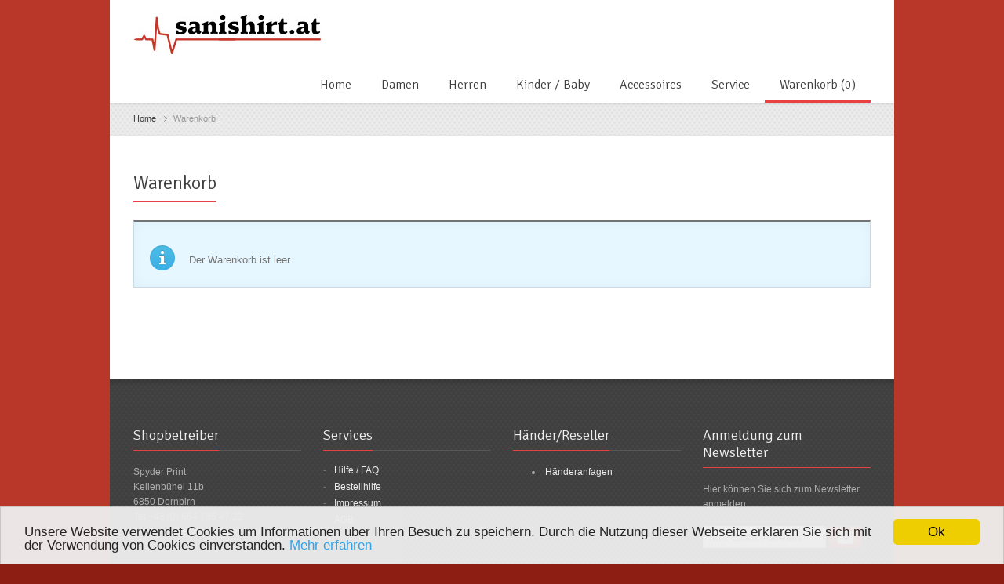

--- FILE ---
content_type: text/html
request_url: http://www.sanishirt.at/bsk.asp
body_size: 7151
content:


<!DOCTYPE html> 
<html>
<head>  <meta charset="iso-8859-1">	<title>Sanishirt - Shop</title> <meta name="description" content="Shop mit Artikel mit Santitäter Bezug."><meta name="keywords" content="t-shirt, sani, sanitäter, shirt, baby, latz, pulli">
	<meta http-equiv="language" content="deutsch, de">
    <meta name="robots" content="index,follow">
    <meta name="audience" content="alle">
	<meta name="page-topic" content="Shop, Info">
    <meta name="revisit-after" content="30 days">
    <meta name="viewport" content="width=device-width, initial-scale=1.0, maximum-scale=1.0">
	<link href='http://fonts.googleapis.com/css?family=Signika:600,400,300' rel='stylesheet' type='text/css'>
	<link href="style.css" rel="stylesheet" type="text/css" media="screen">
	<link href="style-headers.css" rel="stylesheet" type="text/css" media="screen">
	<link href="style-colors.css" rel="stylesheet" type="text/css" media="screen">                                                                                                                                                                                          <link rel="shortcut icon" href="favicon.ico">
    <!--[if lt IE 9]>
		<script src="http://html5shiv.googlecode.com/svn/trunk/html5.js"></script>
		<link href="style-ie.css" rel="stylesheet" type="text/css" media="screen">
	<![endif]-->
<style type="text/css">
body,td,th {
	font-family: Arial, sans-serif;
}
h1,h2,h3,h4,h5,h6 {
	font-family: Signika, sans-serif;
}
</style>
<script>
  (function(i,s,o,g,r,a,m){i['GoogleAnalyticsObject']=r;i[r]=i[r]||function(){
  (i[r].q=i[r].q||[]).push(arguments)},i[r].l=1*new Date();a=s.createElement(o),
  m=s.getElementsByTagName(o)[0];a.async=1;a.src=g;m.parentNode.insertBefore(a,m)
  })(window,document,'script','//www.google-analytics.com/analytics.js','ga');

  ga('create', 'UA-45715209-4', 'auto');
  ga('send', 'pageview');

</script>
</head>

<body class="boxed color-red" ><div class="root">
    <header class="h2">
				
    <section class="main-header">			<p class="title"><a href="./"><img src="images/logo.jpg" alt="Sani Shop" width="240" height="62"></a></p>
			<nav class="social">
				<ul>
                &nbsp;							
				</ul>
			</nav>



<nav class="mainmenu">
				<select id="sec-nav" name="sec-nav">
					<option value="./">Home</option>				
			 		<option value="artikel.asp?m=1&m1=1">Damen T-Shirt</option>
					<option value="artikel.asp?m=2&m1=1">Herren T-Shirt</option>
					<option value="artikel.asp?m=3&m1=1">Kinder T-Shirt</option>
                    <option value="artikel.asp?m=4&m1=1">Filz Tasche</option>
   			    	<option value="kontakt.asp">Service - Kontaktformular</option>
                    <option value="faq.asp">Service - Hilfe / FAQ</option>
					<option value="bestellhilfe.asp">Service - Bestellhilfe</option>
                   	<option value="impressum.asp">Service - Impressum</option>
					<option value="agb.asp">Service - AGB</option>
					<option value="bsk.asp"> - Warenkorb</option>		
				</select>
                <ul>
					<li  ><a href="./">Home</a>
					</li>					
					<li  ><a href="artikel.asp?m=1&m1=1">Damen</a>
						<ul>		
							<li  ><a href="artikel.asp?m=1&m1=1">T-Shirt</a></li>				
					  </ul>
</li>
                  
                  					<li  ><a href="artikel.asp?m=2&m1=1">Herren</a>
						<ul>		
							<li  ><a href="artikel.asp?m=2&m1=1">T-Shirt</a></li>				
					  </ul>
</li>   
                  
                                 					<li  ><a href="artikel.asp?m=3&m1=1">Kinder / Baby</a>
						<ul>		
							<li  ><a href="artikel.asp?m=3&m1=1">T-Shirt</a></li>				
					  </ul>
			    </li>  
 <li  ><a href="artikel.asp?m=4&m1=1">Accessoires</a>
						<ul>		
							<li  ><a href="artikel.asp?m=4&m1=1">Filz Tasche </a></li>				
					  </ul>
			    </li>                   
                               
                  
					<li  ><a href="faq.asp">Service</a>
						<ul>
							<li  ><a href="kontakt.asp">Kontaktformular</a></li>
                            <li  ><a href="faq.asp">Hilfe / FAQ</a></li>
							<li  ><a href="bestellhilfe.asp">Bestellhilfe</a></li>
							<li  ><a href="impressum.asp">Impressum</a></li>
							<li  ><a href="agb.asp">AGB</a></li>
					  </ul>					
					</li>
					<li class="current-menu-item"  ><a href="bsk.asp">Warenkorb  (0)</a>						
					</li>					
				</ul>
                
				
	  </nav>
      				
                



			<div class="clear"></div>
	  </section>
	</header>

	<section class="breadcrumb p07">
	  <p><a href="./">Home</a> Warenkorb</p>
	</section>
    

  <section class="content basket ">
    
        <h3><span>Warenkorb</span></h3>
     

    
    <div class="col1">
   
 <div class="box info">
		  <p><br>
	      Der Warenkorb ist leer.</p>		  
	</div>  
<br>
<br>
<br>
		    
</form>
	</section>
  <a href="#top" class="go-top">Go to top of page</a>
	<footer> <section class="widgets"><article>
				<h3><span>Shopbetreiber</span></h3>
				<p>Spyder Print <br>Kellenb&uuml;hel 11b<br>
				  6850 Dornbirn<br>
				  Tel +43 (0) 664 786 47 22<br>E-mail: <script type="text/javascript" language="JavaScript"> 
<!--
var MailName = "office"; 
var MailEndung = "spyderprint.com"; 

document.write('<a href="mailto:' + MailName + '@' + MailEndung + '?Subject=Anfrage vom Hohenems Shop">'); 
document.write(MailName + '@' + MailEndung + '</a>');

//-->
</script> </p>
			</article><article class="widget_links">
				<h3><span>Services</span></h3>
				<ul>
					<li><a href="faq.asp">Hilfe / FAQ</a></li>
					<li><a href="bestellhilfe.asp">Bestellhilfe</a></li>					<li><a href="impressum.asp">Impressum</a></li>		
                    <li><a href="agb.asp">AGB</a></li>
				</ul>
			</article><article class="widget_links">
				<h3><span>H&auml;nder/Reseller</span></h3>					<li><a href="haendler.asp">H&auml;nderanfagen</a></li>
					
                                        
		  </article><article class="widget_newsletter">
				<h3><span>Anmeldung zum Newsletter</span></h3>
				<p>Hier k&ouml;nnen Sie sich zum Newsletter anmelden.</p>
				<form action="newsletter-signup.php" method="post" class="newsletter-subscribe-form">
					<p><input name="MAIL" id="news_email" placeholder="Ihre Email Adresse"><button type="submit" name="subscribe" id="subscribe" value="1"><img src="images/mail.png" alt="Subscribe"></button>
					</p>
				</form>
			</article>
	  </section>
		<section class="bottom">			<p><a href="http://www.spyderprint.com">&copy; Spyder Print 2016</a></p>
			
	  </section>
</footer></div>

	<script type="text/javascript" src="js/jquery.js"></script>
	<script type="text/javascript" src="js/scripts.js"></script>
	<!--[if lt IE 9]>
		<script type="text/javascript" src="js/ie.js"></script>
	<![endif]-->
<script>window.cookieconsent_options = {link: 'http://www.sanishirt.at/impressum.asp'}</script>
<script type="text/javascript" src="http://spyderprint.com/js/eu_cookie.js"></script>
</body>
</html>


--- FILE ---
content_type: text/css
request_url: http://www.sanishirt.at/style-colors.css
body_size: 12216
content:
/* red */

.color-red a:hover {color: #e94141;}
.color-red header>section.top nav>ul>li.current-menu-item>a, 
.color-red header>section.top nav>ul>li.current-menu-item:hover>a {background: #e94141; color: #fff;}
.color-red header .top ul ul a {color: #3f3f3f;}
.color-red .main-header a {color: #3f3f3f;}
.color-red blockquote {border-left-color: #e94141;}
.color-red nav.mainmenu>ul>li:hover>a {color: #e94141;}
.color-red nav.mainmenu>ul>li.current-menu-item>a {color: #e94141;}
.color-red aside h3 span {border-bottom: 2px solid #e94141;}
.color-red footer article h3 span {border-bottom: 1px solid #e94141;}
.color-red .columns h2:first-child span, .color-red section h2:first-child span {border-bottom: 2px solid #e94141;}
.color-red .more a:hover {color: #e94141;}
.color-red h2.alt span {border-bottom: 2px solid #e94141;}
.color-red .dc-alt {color: #e94141;}
.color-red ul.tabs a.selected {border: 1px solid #e94141; border-bottom: 3px solid #ba3434; background: #e94141; color: #fff;}
.color-red .wp-pagenavi span.current {color: #e94141;}
.color-red .wp-pagenavi a:hover {color: #e94141;}
.color-red ul.accordion li>a:before {color: #e94141;}
.color-red .content-slider article h3 a:hover {color: #e94141;}
.color-red ul.hp-services li h3 a:hover {color: #e94141;}
.color-red .hp-recent-work article h3 a:hover {color: #e94141;}
.color-red .portfolio .filters ul a:hover {color: #e94141;}
.color-red .portfolio .filters ul a.selected {background: #e94141; color: #fff;}
.color-red .portfolio article h3 a:hover {color: #e94141;}
.color-red .project p.copyright a:hover {color: #e94141;}
.color-red .project dl {border-left: 2px solid #e94141;}
.color-red .project-nav a:hover {color: #e94141;}
.color-red .postlist article h2 a:hover {color: #e94141;}
.color-red .post-meta a:hover, .tags a:hover {color: #e94141;}
.color-red .post-author h3 a:hover {color: #e94141;}
.color-red .comment-author a:hover {color: #e94141;}
.color-red .popular-objects a:hover {color: #e94141;}
.color-red .events .rss-link a:hover {color: #e94141;}
.color-red .events-head a:hover {color: #e94141;}
.color-red .calendar td a.day:hover {background-color: #e94141;}
.color-red .content>aside a:hover {color: #e94141;}
.color-red p.progress>span.fill {background: #e94141;}
.color-red .tooltip-dark {position: relative; background: #e94141; color: #fff;}
.color-red table.alt th {border-bottom: 3px solid #ba3434; background: #e94141; color: #fff;}
.color-red .pricing-plan:hover {border-top: 2px solid #e94141;}
.color-red .pricing-plan:hover p.price strong {color: #e94141;}
.color-red .pricing-plan:hover h2 {color: #e94141;}
.color-red table.pricing tr.action td:first-child a:hover {color: #e94141;}
.color-red .why-us ul li {background-image: url("images/tick-red.png");}
.color-red ul.tick li {background: url("images/tick-red.png") 0 0 no-repeat;}
.color-red footer {padding: 25px 0 0; background: url("images/footer.png"); color: #aeaeae;}
.color-red footer a {color: #ebebeb;}
.color-red footer a:hover {color: #aeaeae;}
.color-red p.more a {color: #3f3f3f;}
.color-red p.more a:hover {color: #e94141;}
@media (max-width: 980px) {
	.color-red footer {margin: 0 -20px; padding: 25px 20px 0;}
}

.color-red button[type="submit"], .color-red a.button, .color-red .pricing-plan a.button, .color-red table.pricing a.button {border-color: #e33232; border-top-color: #d05757;background: #ef6363;
background: url([data-uri]);
background: -moz-linear-gradient(top,  #ef6363 0%, #e33232 100%);
background: -webkit-gradient(linear, left top, left bottom, color-stop(0%,#ef6363), color-stop(100%,#e33232));
background: -webkit-linear-gradient(top,  #ef6363 0%,#e33232 100%);
background: -o-linear-gradient(top,  #ef6363 0%,#e33232 100%);
background: -ms-linear-gradient(top,  #ef6363 0%,#e33232 100%);
background: linear-gradient(to bottom,  #ef6363 0%,#e33232 100%);
filter: progid:DXImageTransform.Microsoft.gradient( startColorstr='#ef6363', endColorstr='#e33232',GradientType=0 );
color: #fff; text-shadow: 0 -1px 0 #bd4444;}
.color-red button[type="submit"]:hover, .color-red a.button:hover, .color-red table.pricing a.button:hover {background: #e33232;
background: url([data-uri]);
background: -moz-linear-gradient(top,  #e33232 0%, #ef6363 100%);
background: -webkit-gradient(linear, left top, left bottom, color-stop(0%,#e33232), color-stop(100%,#ef6363));
background: -webkit-linear-gradient(top,  #e33232 0%,#ef6363 100%);
background: -o-linear-gradient(top,  #e33232 0%,#ef6363 100%);
background: -ms-linear-gradient(top,  #e33232 0%,#ef6363 100%);
background: linear-gradient(to bottom,  #e33232 0%,#ef6363 100%);
filter: progid:DXImageTransform.Microsoft.gradient( startColorstr='#e33232', endColorstr='#ef6363',GradientType=0 );
color: #fff;}

.color-red .slider-pager a {background-image: url("images/paginator-red.png");}
.color-red .slider1 article h3 strong {color: #e94141;}

.color-red header.h1 nav.mainmenu>ul>li:hover>a {color: #3f3f3f;}
.color-red header.h1 nav.mainmenu>ul>li.current-menu-item>a {color: #e94141;}
.color-red header.h2 nav.mainmenu>ul>li:hover>a {border-bottom: 3px solid #e94141; color: #3f3f3f;}
.color-red header.h2 nav.mainmenu>ul>li.current-menu-item>a {border-bottom: 3px solid #e94141; color: #3f3f3f;}
.color-red header.h3 nav.mainmenu>ul>li:hover>a {border-bottom: 3px solid #ba3434; background: #e94141; color: #fff;}
.color-red header.h3 nav.mainmenu>ul>li.current-menu-item>a {border-bottom: 3px solid #ba3434; background: #e94141; color: #fff;}
.color-red header.h4 nav.mainmenu>ul>li>a:active {color: #e94141;}
.color-red header.h4 nav.mainmenu>ul>li.current-menu-item>a {background-color: #e94141; background-image: url("images/h4-red.png");}
.color-red header.h4 nav.mainmenu>ul>li.current-menu-item.parent,
.color-red header.h4 nav.mainmenu>ul>li.current-menu-item.parent:hover {background-image: url("images/h4-red.png");}
.color-red header.h5 {border-bottom: 2px solid #e94141;}
.color-red header.h5 nav.mainmenu>ul>li.current-menu-item>a, .color-red header.h5 nav.mainmenu>ul>li:hover>a {border-bottom: 1px solid #e94141; background: #e94141; color: #fff;}
.color-red header.h6 {border-bottom: 2px solid #e94141;}
.color-red header.h6 nav.mainmenu>ul>li.current-menu-item>a, .color-red header.h6 nav.mainmenu>ul>li:hover>a {background: #e94141; color: #fff;}
.color-red header.h7 nav.mainmenu>ul>li.current-menu-item>a {background: #e94141; color: #fff;}
.color-red header.h7 nav.mainmenu>ul>li.current-menu-item.parent:hover {background-image: url("images/dropdown-arrow-red.png");}
.color-red header.h8 nav.mainmenu>ul>li.current-menu-item>a {background: #e94141; color: #fff;}
.color-red header.h8 nav ul ul li a:hover {color: #3f3f3f;}
.color-red header.h9 nav.mainmenu>ul>li.current-menu-item>a {background: #e94141; color: #fff;}
.color-red header.h9 nav ul ul li a:hover {color: #3f3f3f;}
.color-red header.h10 nav.mainmenu>ul>li:hover>a {border-bottom: 3px solid #e94141;}
.color-red header.h10 nav.mainmenu>ul>li.current-menu-item>a {border-bottom: 3px solid #e94141; color: #fff;}
.color-red header.h10 nav ul ul li a:hover {color: #3f3f3f;}
.color-red header.h11 nav.mainmenu>ul>li.current-menu-item>a {background: #e94141;}
.color-red header.h12 nav.mainmenu>ul>li.current-menu-item>a {border-bottom: 3px solid #e94141;}
.color-red header.h13 nav.mainmenu>ul>li.current-menu-item>a {background: #e94141;}
.color-red header.h13 nav.mainmenu>ul>li.current-menu-item.parent:hover {background-image: url("images/dropdown-arrow-red.png");}
.color-red header.h14 nav.mainmenu>ul>li.current-menu-item>a {background-color: #e94141; background-image: url("images/dropdown-arrow-red.png");}
.color-red header.h14 nav.mainmenu>ul>li.current-menu-item.parent,
.color-red header.h14 nav.mainmenu>ul>li.current-menu-item.parent:hover {background-image: url("images/dropdown-arrow-red.png");}
.color-red header.h15 nav.mainmenu>ul>li.current-menu-item>a {background: #e94141;}
.color-red header.h15 nav.mainmenu>ul>li.current-menu-item.parent,
.color-red header.h15 nav.mainmenu>ul>li.current-menu-item.parent:hover {background-image: url("images/h4-red.png");}
.color-red .landing-form button {border-color: #d05757; border-bottom-color: #c52c2c;}

.color-red h3 span {border-color: #e94141;}
.color-red .columns h2:first-child span, .color-red .columns .more:first-child + h2 span, .color-red section h2:first-child span {border-color: #e94141;}
.color-red .home .col3 h3 span {border-color: #e94141;}
.color-red .col3 h3 span {border-color: #e94141;}
.color-red a.go-top {background-color: #e94141;}
.color-red h2.t01 span {border-color: #e94141;}
.color-red .content > aside h3.t01 span {border-color: #e94141;}
.color-red .content > aside h3.t03 {border-color: #e94141;}
.color-red h2.t03 {border-color: #e94141;}
.color-red footer h3.t03 {border-color: #e94141;}
.color-red ul.event-list p.date span:first-child {background-color: #e94141;}
.color-red .cat-archive > section > h3:first-child {background-color: #e94141;}
.color-red .slider7 .controls ul .active a:before {background-color: #e94141;}
.color-red .content-slider.related article div:hover div, .color-red .hp-recent-work article div:hover div, .color-red .portfolio article div:hover div {background: rgba(233,65,65,0.8);}
.color-red .slider8 .slider-pager a {background-image: url("images/paginator.png");}
.color-red .slider12 .slider-pager a {background-image: url("images/paginator-slider12.png");}
.color-red .latest h3 a:hover {color: #e94141;}
.color-red .col4 h3 a:hover, .color-red .col3 h3 a:hover {color: #e94141;}
.color-red .col2 h2 a:hover {color: #e94141;}
.color-red .intro h1 strong {color: #e94141;}
.color-red .slider5 h2 strong {color: #e94141;}
.color-red .cat-archive ul li a:hover {color: #e94141;}
.color-red .slider9 .slider-titles a:hover {color: #fff;}
.color-red .product-list-full ul li h3 a:hover {color: #e94141;}
.color-red .pricing-plan:hover p.price strong, .color-red .pricing-plan.selected p.price strong {color: #e94141;}
.color-red .pricing-plan:hover h2, .color-red .pricing-plan.selected h2 {color: #e94141;}
.color-red .pricing-plan.selected {border-top: 2px solid #e94141;}
.color-red .content > aside section.menu > ul li.current-menu-item > a {background-color: #e94141;}
.color-red .404 button {background: #fff url("images/search-large.png") no-repeat scroll 50% 50% #FFFFFF;}
.color-red .post-meta a.comment-link {background: url("images/icon-comment-red.png") no-repeat scroll 10px 50% transparent;}
.color-red a.btn:hover {color:#fff;}
.color-red a.btn.light-gray:hover {color:#555;}
.color-red .e404 button, .color-red .e404 button:hover, .color-red .searchform button, .color-red .searchform button:hover {background: url("images/search-large.png") no-repeat scroll 50% 50% #FFFFFF;}


--- FILE ---
content_type: text/css
request_url: https://www.spyderprint.com/cookie.css
body_size: 2742
content:
/* Cookie Consent CSS mit K2 Anpassungen */

.cc_banner-wrapper{z-index:9001;position:relative}
.cc_container .cc_btn{cursor:pointer;text-align:center;font-size:0.6em;transition:font-size 200ms;line-height:1em}
.cc_container .cc_message{font-size:0.6em;transition:font-size 200ms;margin:0;padding:0;line-height:1.5em}

@media screen and (min-width: 500px){
 .cc_container .cc_btn{font-size:0.8em}
 .cc_container .cc_message{font-size:0.8em}
}

@media screen and (min-width: 768px){
 .cc_container .cc_btn{font-size:1em}
 .cc_container .cc_message{font-size:1em;line-height:1em}
}

@media screen and (min-width: 992px){
 .cc_container .cc_message{font-size:1em}
}

@media print{
 .cc_banner-wrapper,.cc_container{display:none}
}

.cc_container{position:fixed;left:0;right:0;bottom:0;overflow:hidden;padding:10px}
.cc_container .cc_btn{padding:8px 10px;background-color:#f1d600;cursor:pointer;transition:font-size 200ms;text-align:center;font-size:0.6em;display:block;width:33%;margin-left:10px;float:right;max-width:80px}
.cc_container .cc_message{transition:font-size 200ms;font-size:0.6em;display:block}

@media screen and (min-width: 500px){
 .cc_container .cc_btn{font-size:0.8em}
 .cc_container .cc_message{margin-top:0.5em;font-size:0.8em}
}

@media screen and (min-width: 768px){
 .cc_container{padding:15px 30px 15px}
 .cc_container .cc_btn{font-size:1em;padding:8px 15px}
 .cc_container .cc_message{font-size:1em}
}

@media screen and (min-width: 992px){
 .cc_container .cc_message{font-size:1em}
}

.cc_container{background:#eee;color:#222;opacity:0.96;font-size:17px;font-family:Arial,sans-serif;box-sizing:border-box;border:1px solid #ccc}
.cc_container ::-moz-selection{background:#ff5e99;color:#fff;text-shadow:none}
.cc_container .cc_btn,.cc_container .cc_btn:visited{color:#000;background-color:#f1d600;transition:background 200ms ease-in-out,color 200ms ease-in-out,box-shadow 200ms ease-in-out;-webkit-transition:background 200ms ease-in-out,color 200ms ease-in-out,box-shadow 200ms ease-in-out;border-radius:5px;-webkit-border-radius:5px}
.cc_container .cc_btn:hover,.cc_container .cc_btn:active{background-color:#d7bf00;color:#000}
.cc_container a,.cc_container a:visited{text-decoration:none;color:#31a8f0;transition:200ms color}
.cc_container a:hover,.cc_container a:active{color:#555}

@-webkit-keyframes slideUp{
 0%{-webkit-transform:translateY(66px);transform:translateY(66px)}
 100%{-webkit-transform:translateY(0);transform:translateY(0)}
}

@keyframes slideUp{
 0%{-webkit-transform:translateY(66px);-ms-transform:translateY(66px);transform:translateY(66px)}
 100%{-webkit-transform:translateY(0);-ms-transform:translateY(0);transform:translateY(0)}
}

.cc_container,.cc_message,.cc_btn{animation-duration:0.8s;-webkit-animation-duration:0.8s;-moz-animation-duration:0.8s;-o-animation-duration:0.8s;-webkit-animation-name:slideUp;animation-name:slideUp}
